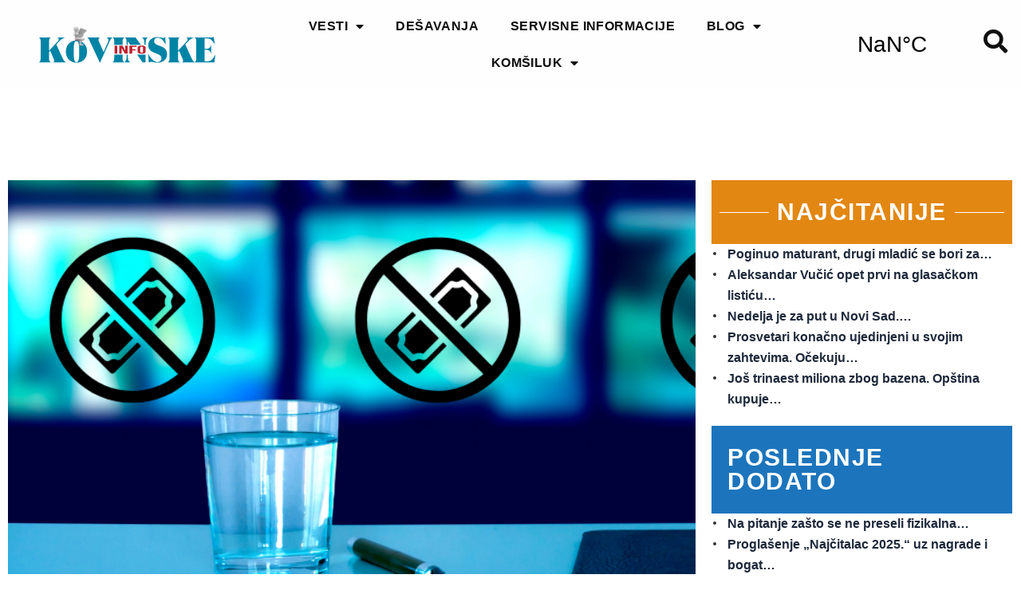

--- FILE ---
content_type: text/css
request_url: https://kovinskeinfo.rs/wp-content/uploads/elementor/css/post-19916.css?ver=1769449525
body_size: 775
content:
.elementor-19916 .elementor-element.elementor-element-6981c82:not(.elementor-motion-effects-element-type-background), .elementor-19916 .elementor-element.elementor-element-6981c82 > .elementor-motion-effects-container > .elementor-motion-effects-layer{background-color:#FFFFFFD1;}.elementor-19916 .elementor-element.elementor-element-6981c82 > .elementor-container{min-height:20px;}.elementor-19916 .elementor-element.elementor-element-6981c82{transition:background 0.3s, border 0.3s, border-radius 0.3s, box-shadow 0.3s;z-index:9999;}.elementor-19916 .elementor-element.elementor-element-6981c82 > .elementor-background-overlay{transition:background 0.3s, border-radius 0.3s, opacity 0.3s;}.elementor-bc-flex-widget .elementor-19916 .elementor-element.elementor-element-d1963f8.elementor-column .elementor-widget-wrap{align-items:center;}.elementor-19916 .elementor-element.elementor-element-d1963f8.elementor-column.elementor-element[data-element_type="column"] > .elementor-widget-wrap.elementor-element-populated{align-content:center;align-items:center;}.elementor-widget-image .widget-image-caption{color:var( --e-global-color-text );font-family:var( --e-global-typography-text-font-family ), Sans-serif;font-weight:var( --e-global-typography-text-font-weight );}.elementor-19916 .elementor-element.elementor-element-1d123d5 img{width:78%;max-width:75%;height:86px;}.elementor-bc-flex-widget .elementor-19916 .elementor-element.elementor-element-35a5fbe.elementor-column .elementor-widget-wrap{align-items:center;}.elementor-19916 .elementor-element.elementor-element-35a5fbe.elementor-column.elementor-element[data-element_type="column"] > .elementor-widget-wrap.elementor-element-populated{align-content:center;align-items:center;}.elementor-widget-nav-menu .elementor-nav-menu .elementor-item{font-family:var( --e-global-typography-primary-font-family ), Sans-serif;font-weight:var( --e-global-typography-primary-font-weight );}.elementor-widget-nav-menu .elementor-nav-menu--main .elementor-item{color:var( --e-global-color-text );fill:var( --e-global-color-text );}.elementor-widget-nav-menu .elementor-nav-menu--main .elementor-item:hover,
					.elementor-widget-nav-menu .elementor-nav-menu--main .elementor-item.elementor-item-active,
					.elementor-widget-nav-menu .elementor-nav-menu--main .elementor-item.highlighted,
					.elementor-widget-nav-menu .elementor-nav-menu--main .elementor-item:focus{color:var( --e-global-color-accent );fill:var( --e-global-color-accent );}.elementor-widget-nav-menu .elementor-nav-menu--main:not(.e--pointer-framed) .elementor-item:before,
					.elementor-widget-nav-menu .elementor-nav-menu--main:not(.e--pointer-framed) .elementor-item:after{background-color:var( --e-global-color-accent );}.elementor-widget-nav-menu .e--pointer-framed .elementor-item:before,
					.elementor-widget-nav-menu .e--pointer-framed .elementor-item:after{border-color:var( --e-global-color-accent );}.elementor-widget-nav-menu{--e-nav-menu-divider-color:var( --e-global-color-text );}.elementor-widget-nav-menu .elementor-nav-menu--dropdown .elementor-item, .elementor-widget-nav-menu .elementor-nav-menu--dropdown  .elementor-sub-item{font-family:var( --e-global-typography-accent-font-family ), Sans-serif;font-weight:var( --e-global-typography-accent-font-weight );}.elementor-19916 .elementor-element.elementor-element-89c668f .elementor-menu-toggle{margin:0 auto;}.elementor-19916 .elementor-element.elementor-element-89c668f .elementor-nav-menu .elementor-item{font-family:"Roboto Slab", Sans-serif;font-weight:600;letter-spacing:0.4px;}.elementor-19916 .elementor-element.elementor-element-89c668f .elementor-nav-menu--main .elementor-item{color:var( --e-global-color-287a364 );fill:var( --e-global-color-287a364 );}.elementor-19916 .elementor-element.elementor-element-89c668f .elementor-nav-menu--main .elementor-item:hover,
					.elementor-19916 .elementor-element.elementor-element-89c668f .elementor-nav-menu--main .elementor-item.elementor-item-active,
					.elementor-19916 .elementor-element.elementor-element-89c668f .elementor-nav-menu--main .elementor-item.highlighted,
					.elementor-19916 .elementor-element.elementor-element-89c668f .elementor-nav-menu--main .elementor-item:focus{color:var( --e-global-color-926f94f );fill:var( --e-global-color-926f94f );}.elementor-19916 .elementor-element.elementor-element-89c668f .elementor-nav-menu--main:not(.e--pointer-framed) .elementor-item:before,
					.elementor-19916 .elementor-element.elementor-element-89c668f .elementor-nav-menu--main:not(.e--pointer-framed) .elementor-item:after{background-color:var( --e-global-color-926f94f );}.elementor-19916 .elementor-element.elementor-element-89c668f .e--pointer-framed .elementor-item:before,
					.elementor-19916 .elementor-element.elementor-element-89c668f .e--pointer-framed .elementor-item:after{border-color:var( --e-global-color-926f94f );}.elementor-19916 .elementor-element.elementor-element-89c668f .elementor-nav-menu--main .elementor-item.elementor-item-active{color:var( --e-global-color-secondary );}.elementor-19916 .elementor-element.elementor-element-89c668f .elementor-nav-menu--dropdown .elementor-item, .elementor-19916 .elementor-element.elementor-element-89c668f .elementor-nav-menu--dropdown  .elementor-sub-item{font-family:"Roboto", Sans-serif;font-size:16px;font-weight:500;}.elementor-19916 .elementor-element.elementor-element-c143c1f{width:var( --container-widget-width, 100.383% );max-width:100.383%;--container-widget-width:100.383%;--container-widget-flex-grow:0;}.elementor-bc-flex-widget .elementor-19916 .elementor-element.elementor-element-1f33722.elementor-column .elementor-widget-wrap{align-items:center;}.elementor-19916 .elementor-element.elementor-element-1f33722.elementor-column.elementor-element[data-element_type="column"] > .elementor-widget-wrap.elementor-element-populated{align-content:center;align-items:center;}.elementor-widget-icon.elementor-view-stacked .elementor-icon{background-color:var( --e-global-color-primary );}.elementor-widget-icon.elementor-view-framed .elementor-icon, .elementor-widget-icon.elementor-view-default .elementor-icon{color:var( --e-global-color-primary );border-color:var( --e-global-color-primary );}.elementor-widget-icon.elementor-view-framed .elementor-icon, .elementor-widget-icon.elementor-view-default .elementor-icon svg{fill:var( --e-global-color-primary );}.elementor-19916 .elementor-element.elementor-element-85292c4 .elementor-icon-wrapper{text-align:center;}.elementor-19916 .elementor-element.elementor-element-85292c4.elementor-view-stacked .elementor-icon{background-color:var( --e-global-color-287a364 );}.elementor-19916 .elementor-element.elementor-element-85292c4.elementor-view-framed .elementor-icon, .elementor-19916 .elementor-element.elementor-element-85292c4.elementor-view-default .elementor-icon{color:var( --e-global-color-287a364 );border-color:var( --e-global-color-287a364 );}.elementor-19916 .elementor-element.elementor-element-85292c4.elementor-view-framed .elementor-icon, .elementor-19916 .elementor-element.elementor-element-85292c4.elementor-view-default .elementor-icon svg{fill:var( --e-global-color-287a364 );}.elementor-19916 .elementor-element.elementor-element-85292c4 .elementor-icon{font-size:30px;}.elementor-19916 .elementor-element.elementor-element-85292c4 .elementor-icon svg{height:30px;}.elementor-theme-builder-content-area{height:400px;}.elementor-location-header:before, .elementor-location-footer:before{content:"";display:table;clear:both;}@media(min-width:768px){.elementor-19916 .elementor-element.elementor-element-35a5fbe{width:54.782%;}.elementor-19916 .elementor-element.elementor-element-bb970ea{width:15.217%;}.elementor-19916 .elementor-element.elementor-element-1f33722{width:4.939%;}}@media(max-width:767px){.elementor-19916 .elementor-element.elementor-element-1d123d5 img{width:68%;}}

--- FILE ---
content_type: text/css
request_url: https://kovinskeinfo.rs/wp-content/uploads/elementor/css/post-6615.css?ver=1769449525
body_size: -113
content:
.elementor-6615:not(.elementor-motion-effects-element-type-background), .elementor-6615 > .elementor-motion-effects-container > .elementor-motion-effects-layer{background-color:var( --e-global-color-287a364 );}.elementor-theme-builder-content-area{height:400px;}.elementor-location-header:before, .elementor-location-footer:before{content:"";display:table;clear:both;}

--- FILE ---
content_type: text/css
request_url: https://kovinskeinfo.rs/wp-content/uploads/elementor/css/post-20342.css?ver=1769449694
body_size: 1091
content:
.elementor-20342 .elementor-element.elementor-element-a466ea2 > .elementor-container{max-width:1600px;}.elementor-20342 .elementor-element.elementor-element-14726cd:not(.elementor-motion-effects-element-type-background) > .elementor-widget-wrap, .elementor-20342 .elementor-element.elementor-element-14726cd > .elementor-widget-wrap > .elementor-motion-effects-container > .elementor-motion-effects-layer{background-repeat:no-repeat;background-size:cover;}.elementor-20342 .elementor-element.elementor-element-14726cd > .elementor-element-populated{transition:background 0.3s, border 0.3s, border-radius 0.3s, box-shadow 0.3s;}.elementor-20342 .elementor-element.elementor-element-14726cd > .elementor-element-populated > .elementor-background-overlay{transition:background 0.3s, border-radius 0.3s, opacity 0.3s;}.elementor-20342 .elementor-element.elementor-element-29a4a82{--spacer-size:500px;}.elementor-widget-theme-post-featured-image .widget-image-caption{color:var( --e-global-color-text );font-family:var( --e-global-typography-text-font-family ), Sans-serif;font-weight:var( --e-global-typography-text-font-weight );}.elementor-widget-theme-post-title .elementor-heading-title{font-family:var( --e-global-typography-primary-font-family ), Sans-serif;font-weight:var( --e-global-typography-primary-font-weight );color:var( --e-global-color-primary );}.elementor-20342 .elementor-element.elementor-element-bfa723c .elementor-heading-title{font-family:"Roboto Slab", Sans-serif;font-size:30px;font-weight:600;color:var( --e-global-color-287a364 );}.elementor-widget-post-info .elementor-icon-list-item:not(:last-child):after{border-color:var( --e-global-color-text );}.elementor-widget-post-info .elementor-icon-list-icon i{color:var( --e-global-color-primary );}.elementor-widget-post-info .elementor-icon-list-icon svg{fill:var( --e-global-color-primary );}.elementor-widget-post-info .elementor-icon-list-text, .elementor-widget-post-info .elementor-icon-list-text a{color:var( --e-global-color-secondary );}.elementor-widget-post-info .elementor-icon-list-item{font-family:var( --e-global-typography-text-font-family ), Sans-serif;font-weight:var( --e-global-typography-text-font-weight );}.elementor-20342 .elementor-element.elementor-element-9a4d0f9 .elementor-icon-list-icon{width:14px;}.elementor-20342 .elementor-element.elementor-element-9a4d0f9 .elementor-icon-list-icon i{font-size:14px;}.elementor-20342 .elementor-element.elementor-element-9a4d0f9 .elementor-icon-list-icon svg{--e-icon-list-icon-size:14px;}.elementor-widget-theme-post-content{color:var( --e-global-color-text );font-family:var( --e-global-typography-text-font-family ), Sans-serif;font-weight:var( --e-global-typography-text-font-weight );}.elementor-20342 .elementor-element.elementor-element-6c10cf3{color:var( --e-global-color-287a364 );font-family:"Roboto Slab", Sans-serif;font-size:17px;font-weight:400;}.elementor-20342 .elementor-element.elementor-element-313bcf5{--grid-side-margin:10px;--grid-column-gap:10px;--grid-row-gap:10px;--grid-bottom-margin:10px;}.elementor-20342 .elementor-element.elementor-element-313bcf5 .elementor-share-btn{font-size:calc(0.65px * 10);border-width:2px;}.elementor-20342 .elementor-element.elementor-element-313bcf5 .elementor-share-btn__icon{--e-share-buttons-icon-size:3em;}.elementor-widget-post-navigation span.post-navigation__prev--label{color:var( --e-global-color-text );}.elementor-widget-post-navigation span.post-navigation__next--label{color:var( --e-global-color-text );}.elementor-widget-post-navigation span.post-navigation__prev--label, .elementor-widget-post-navigation span.post-navigation__next--label{font-family:var( --e-global-typography-secondary-font-family ), Sans-serif;font-weight:var( --e-global-typography-secondary-font-weight );}.elementor-widget-post-navigation span.post-navigation__prev--title, .elementor-widget-post-navigation span.post-navigation__next--title{color:var( --e-global-color-secondary );font-family:var( --e-global-typography-secondary-font-family ), Sans-serif;font-weight:var( --e-global-typography-secondary-font-weight );}.elementor-20342 .elementor-element.elementor-element-37735c0 span.post-navigation__prev--label{color:#0084A6;}.elementor-20342 .elementor-element.elementor-element-37735c0 span.post-navigation__next--label{color:#0084A6;}.elementor-20342 .elementor-element.elementor-element-37735c0 span.post-navigation__prev--label, .elementor-20342 .elementor-element.elementor-element-37735c0 span.post-navigation__next--label{font-family:"Poppins", Sans-serif;font-size:20px;font-weight:400;}.elementor-20342 .elementor-element.elementor-element-37735c0 span.post-navigation__prev--title, .elementor-20342 .elementor-element.elementor-element-37735c0 span.post-navigation__next--title{color:var( --e-global-color-287a364 );font-family:"Poppins", Sans-serif;font-size:17px;font-weight:400;}.elementor-20342 .elementor-element.elementor-element-196fbc3:not(.elementor-motion-effects-element-type-background) > .elementor-widget-wrap, .elementor-20342 .elementor-element.elementor-element-196fbc3 > .elementor-widget-wrap > .elementor-motion-effects-container > .elementor-motion-effects-layer{background-color:var( --e-global-color-b240cf9 );}.elementor-20342 .elementor-element.elementor-element-196fbc3 > .elementor-element-populated{transition:background 0.3s, border 0.3s, border-radius 0.3s, box-shadow 0.3s;}.elementor-20342 .elementor-element.elementor-element-196fbc3 > .elementor-element-populated > .elementor-background-overlay{transition:background 0.3s, border-radius 0.3s, opacity 0.3s;}.elementor-widget-divider{--divider-color:var( --e-global-color-secondary );}.elementor-widget-divider .elementor-divider__text{color:var( --e-global-color-secondary );font-family:var( --e-global-typography-secondary-font-family ), Sans-serif;font-weight:var( --e-global-typography-secondary-font-weight );}.elementor-widget-divider.elementor-view-stacked .elementor-icon{background-color:var( --e-global-color-secondary );}.elementor-widget-divider.elementor-view-framed .elementor-icon, .elementor-widget-divider.elementor-view-default .elementor-icon{color:var( --e-global-color-secondary );border-color:var( --e-global-color-secondary );}.elementor-widget-divider.elementor-view-framed .elementor-icon, .elementor-widget-divider.elementor-view-default .elementor-icon svg{fill:var( --e-global-color-secondary );}.elementor-20342 .elementor-element.elementor-element-d576a65{--divider-border-style:solid;--divider-color:var( --e-global-color-0f0eadf );--divider-border-width:1px;}.elementor-20342 .elementor-element.elementor-element-d576a65 .elementor-divider-separator{width:100%;}.elementor-20342 .elementor-element.elementor-element-d576a65 .elementor-divider{padding-block-start:15px;padding-block-end:15px;}.elementor-20342 .elementor-element.elementor-element-d576a65 .elementor-divider__text{color:var( --e-global-color-0f0eadf );font-family:"Roboto Slab", Sans-serif;font-size:30px;font-weight:600;letter-spacing:1.5px;}.elementor-20342 .elementor-element.elementor-element-0ea702b .wppm.bullet-list > li{margin-bottom:0px;}.elementor-20342 .elementor-element.elementor-element-0ea702b .wppm.bullet-list .entry-title{padding:0 0 0 1.25em;}.elementor-20342 .elementor-element.elementor-element-0ea702b .wppm.bullet-list .entry-title:before{width:0.25em;height:0.25em;}.elementor-20342 .elementor-element.elementor-element-0ea702b .wp-caption-text{text-align:right;}.elementor-20342 .elementor-element.elementor-element-0ea702b .entry-title{text-align:left;}.elementor-20342 .elementor-element.elementor-element-0ea702b .post-text{text-align:left;}.elementor-20342 .elementor-element.elementor-element-0ea702b .meta-col:not(.col-60){margin:initial;}.elementor-20342 .elementor-element.elementor-element-095781d:not(.elementor-motion-effects-element-type-background) > .elementor-widget-wrap, .elementor-20342 .elementor-element.elementor-element-095781d > .elementor-widget-wrap > .elementor-motion-effects-container > .elementor-motion-effects-layer{background-color:var( --e-global-color-926f94f );}.elementor-20342 .elementor-element.elementor-element-095781d > .elementor-element-populated{transition:background 0.3s, border 0.3s, border-radius 0.3s, box-shadow 0.3s;}.elementor-20342 .elementor-element.elementor-element-095781d > .elementor-element-populated > .elementor-background-overlay{transition:background 0.3s, border-radius 0.3s, opacity 0.3s;}.elementor-20342 .elementor-element.elementor-element-a7fd3ec{--divider-border-style:solid;--divider-color:var( --e-global-color-0f0eadf );--divider-border-width:1px;}.elementor-20342 .elementor-element.elementor-element-a7fd3ec .elementor-divider-separator{width:100%;}.elementor-20342 .elementor-element.elementor-element-a7fd3ec .elementor-divider{padding-block-start:15px;padding-block-end:15px;}.elementor-20342 .elementor-element.elementor-element-a7fd3ec .elementor-divider__text{color:var( --e-global-color-0f0eadf );font-family:"Roboto Slab", Sans-serif;font-size:30px;font-weight:600;letter-spacing:1.5px;}.elementor-20342 .elementor-element.elementor-element-5b6d5bf .wppm.bullet-list > li{margin-bottom:0px;}.elementor-20342 .elementor-element.elementor-element-5b6d5bf .wppm.bullet-list .entry-title{padding:0 0 0 1.25em;}.elementor-20342 .elementor-element.elementor-element-5b6d5bf .wppm.bullet-list .entry-title:before{width:0.25em;height:0.25em;}.elementor-20342 .elementor-element.elementor-element-5b6d5bf .wp-caption-text{text-align:right;}.elementor-20342 .elementor-element.elementor-element-5b6d5bf .entry-title,.elementor-20342 .elementor-element.elementor-element-5b6d5bf .wppm-ticker span{font-family:"Roboto", Sans-serif;}.elementor-20342 .elementor-element.elementor-element-5b6d5bf .entry-title{text-align:left;}.elementor-20342 .elementor-element.elementor-element-5b6d5bf .post-text{text-align:left;}.elementor-20342 .elementor-element.elementor-element-5b6d5bf .meta-col:not(.col-60){margin:initial;}.elementor-widget-image .widget-image-caption{color:var( --e-global-color-text );font-family:var( --e-global-typography-text-font-family ), Sans-serif;font-weight:var( --e-global-typography-text-font-weight );}@media(max-width:1024px){ .elementor-20342 .elementor-element.elementor-element-313bcf5{--grid-side-margin:10px;--grid-column-gap:10px;--grid-row-gap:10px;--grid-bottom-margin:10px;}.elementor-20342 .elementor-element.elementor-element-0ea702b .wppm.bullet-list > li{margin-bottom:0px;}.elementor-20342 .elementor-element.elementor-element-0ea702b .wppm.bullet-list .entry-title{padding:0 0 0 1.25em;}.elementor-20342 .elementor-element.elementor-element-0ea702b .wppm.bullet-list .entry-title:before{width:0.25em;height:0.25em;}.elementor-20342 .elementor-element.elementor-element-5b6d5bf .wppm.bullet-list > li{margin-bottom:0px;}.elementor-20342 .elementor-element.elementor-element-5b6d5bf .wppm.bullet-list .entry-title{padding:0 0 0 1.25em;}.elementor-20342 .elementor-element.elementor-element-5b6d5bf .wppm.bullet-list .entry-title:before{width:0.25em;height:0.25em;}}@media(min-width:768px){.elementor-20342 .elementor-element.elementor-element-93cad72{width:68.938%;}.elementor-20342 .elementor-element.elementor-element-0b73efa{width:65.697%;}.elementor-20342 .elementor-element.elementor-element-cf67b60{width:34.166%;}.elementor-20342 .elementor-element.elementor-element-b8509ce{width:30.969%;}}@media(max-width:767px){.elementor-20342 .elementor-element.elementor-element-bfa723c .elementor-heading-title{font-size:21px;}.elementor-20342 .elementor-element.elementor-element-6c10cf3{font-size:16px;} .elementor-20342 .elementor-element.elementor-element-313bcf5{--grid-side-margin:10px;--grid-column-gap:10px;--grid-row-gap:10px;--grid-bottom-margin:10px;}.elementor-20342 .elementor-element.elementor-element-37735c0 span.post-navigation__prev--label, .elementor-20342 .elementor-element.elementor-element-37735c0 span.post-navigation__next--label{font-size:13px;}.elementor-20342 .elementor-element.elementor-element-37735c0 span.post-navigation__prev--title, .elementor-20342 .elementor-element.elementor-element-37735c0 span.post-navigation__next--title{font-size:13px;}.elementor-20342 .elementor-element.elementor-element-0ea702b .wppm.bullet-list > li{margin-bottom:0px;}.elementor-20342 .elementor-element.elementor-element-0ea702b .wppm.bullet-list .entry-title{padding:0 0 0 1.25em;}.elementor-20342 .elementor-element.elementor-element-0ea702b .wppm.bullet-list .entry-title:before{width:0.25em;height:0.25em;}.elementor-20342 .elementor-element.elementor-element-5b6d5bf .wppm.bullet-list > li{margin-bottom:0px;}.elementor-20342 .elementor-element.elementor-element-5b6d5bf .wppm.bullet-list .entry-title{padding:0 0 0 1.25em;}.elementor-20342 .elementor-element.elementor-element-5b6d5bf .wppm.bullet-list .entry-title:before{width:0.25em;height:0.25em;}}

--- FILE ---
content_type: text/css
request_url: https://kovinskeinfo.rs/wp-content/uploads/elementor/css/post-20130.css?ver=1769449525
body_size: 117
content:
.elementor-20130 .elementor-element.elementor-element-f6725f7:not(.elementor-motion-effects-element-type-background), .elementor-20130 .elementor-element.elementor-element-f6725f7 > .elementor-motion-effects-container > .elementor-motion-effects-layer{background-color:#FFFFFF8A;}.elementor-20130 .elementor-element.elementor-element-f6725f7 > .elementor-container{max-width:1029px;min-height:400px;}.elementor-20130 .elementor-element.elementor-element-f6725f7{transition:background 0.3s, border 0.3s, border-radius 0.3s, box-shadow 0.3s;}.elementor-20130 .elementor-element.elementor-element-f6725f7 > .elementor-background-overlay{transition:background 0.3s, border-radius 0.3s, opacity 0.3s;}.elementor-widget-search{--e-search-input-color:var( --e-global-color-text );}.elementor-widget-search.e-focus{--e-search-input-color:var( --e-global-color-text );}.elementor-widget-search .elementor-pagination{font-family:var( --e-global-typography-primary-font-family ), Sans-serif;font-weight:var( --e-global-typography-primary-font-weight );}#elementor-popup-modal-20130{background-color:rgba(0,0,0,.8);justify-content:center;align-items:center;pointer-events:all;}#elementor-popup-modal-20130 .dialog-message{width:640px;height:auto;}#elementor-popup-modal-20130 .dialog-close-button{display:flex;}#elementor-popup-modal-20130 .dialog-widget-content{box-shadow:2px 8px 23px 3px rgba(0,0,0,0.2);}

--- FILE ---
content_type: image/svg+xml
request_url: https://kovinskeinfo.rs/wp-content/uploads/2025/08/logo-kovinskeinfo.svg
body_size: 23186
content:
<svg xmlns="http://www.w3.org/2000/svg" xmlns:xlink="http://www.w3.org/1999/xlink" id="Layer_1" viewBox="0 0 556.78 123.41"><defs><style>      .st0 {        fill: none;      }      .st1 {        fill: #80757b;      }      .st2 {        fill: #0084a6;      }      .st3 {        fill: #675a62;      }      .st4 {        fill: #2075bc;      }      .st5 {        fill: #be202e;      }    </style></defs><path class="st2" d="M2.41,116.59v-.22c4.09-3.53,4.86-5.52,4.86-12.81v-51.25c0-7.29-.77-9.39-4.86-12.81v-.22h36v.22c-4.2,3.42-4.97,5.52-4.97,12.81v28.27l27.61-29.71c1.66-1.77,2.54-3.64,2.54-5.41,0-2.43-1.55-4.53-4.53-5.96v-.22h23.19v.22c-7.18,2.87-12.92,6.96-18.55,13.25l-7.73,8.28,19.66,43.4c2.65,5.52,4.97,8.95,9.5,11.93v.22h-37.88v-.22c1.33-1.33,1.88-2.65,1.88-4.53,0-2.21-.66-4.75-2.43-8.61l-9.83-22.31-3.42,3.65v19c0,7.29.77,9.28,4.97,12.81v.22H2.41Z"></path><path class="st2" d="M118.38,117.73c-19.54,0-32.85-14.37-32.85-34.48s13.31-34.48,32.85-34.48,32.94,14.37,32.94,34.48-13.31,34.48-32.94,34.48h0ZM118.38,50.5c-7.28,0-8.52,10.82-8.52,32.75s1.24,32.75,8.52,32.75,8.62-10.82,8.62-32.75-1.34-32.75-8.62-32.75Z"></path><path class="st2" d="M217.56,47.89c0-3.53-1.77-6.52-5.96-8.39v-.22h18.44v.22c-3.75,2.87-6.18,6.41-9.17,13.03l-29.49,65.16h-.44l-30.81-66.04c-2.98-6.63-4.64-9.28-8.28-12.15v-.22h38.77v.22c-2.65,1.99-3.75,4.09-3.75,6.74,0,1.88.55,3.64,1.33,5.74l14.36,32.8,13.58-30.92c.88-1.99,1.44-4.09,1.44-5.96h-.02,0Z"></path><path class="st2" d="M359.47,50.54c0,8.73,7.95,11.49,16.68,14.69,11.04,3.98,23.41,8.73,23.41,26.84,0,15.79-13.47,25.62-29.82,25.62-8.61,0-14.58-2.76-19.22-2.76-2.76,0-5.19.99-7.73,2.76l-1.99-27.39h.22c7.51,14.36,17.89,25.29,28.27,25.29,8.17,0,12.81-4.31,12.81-11.71,0-9.72-10.49-12.37-20.87-16.57-10.05-3.98-19.99-9.5-19.99-24.3s11.6-24.85,28.83-24.85c7.73,0,13.03,2.76,17.78,2.76,2.21,0,4.53-1.33,6.3-2.76l.55,22.86h-.22c-6.52-12.15-13.14-20.87-23.86-20.87-6.41,0-11.16,4.31-11.16,10.38h.01Z"></path><path class="st2" d="M402.43,116.59v-.22c4.09-3.53,4.86-5.52,4.86-12.81v-51.25c0-7.29-.77-9.39-4.86-12.81v-.22h36v.22c-4.2,3.42-4.97,5.52-4.97,12.81v28.27l27.61-29.71c1.66-1.77,2.54-3.64,2.54-5.41,0-2.43-1.55-4.53-4.53-5.96v-.22h23.19v.22c-7.18,2.87-12.92,6.96-18.55,13.25l-7.73,8.28,19.66,43.4c2.65,5.52,4.97,8.95,9.5,11.93v.22h-37.88v-.22c1.33-1.33,1.88-2.65,1.88-4.53,0-2.21-.66-4.75-2.43-8.61l-9.83-22.31-3.42,3.65v19c0,7.29.77,9.28,4.97,12.81v.22h-36.01Z"></path><path class="st2" d="M535.42,39.28c4.53,0,7.18-.33,8.95-1.1l3.2,23.08h-.22c-6.3-11.6-11.49-19.11-25.62-19.11h-5.52v32.47h4.31c8.95,0,12.48-2.54,15.79-12.81h.22v28.6h-.22c-3.31-10.16-6.85-12.7-15.79-12.7h-4.31v36h6.52c14.69,0,20.21-9.5,26.51-21.32h.22l-2.98,24.19h-61.3v-.22c4.09-3.53,4.86-5.52,4.86-12.81v-51.25c0-7.29-.77-9.39-4.86-12.81v-.22h50.25-.01Z"></path><polygon class="st0" points="277.52 62.24 285.35 62.24 277.52 51.09 277.52 62.24"></polygon><path class="st2" d="M261.62,52.31c0-7.29.77-9.39,4.86-12.81v-.22h-35.89v.22c4.09,3.42,4.86,5.52,4.86,12.81v9.93h26.18v-9.93h0Z"></path><path class="st2" d="M235.45,103.55c0,7.29-.77,9.28-4.86,12.81v.22h35.89v-.22c-4.09-3.53-4.86-5.52-4.86-12.81v-10.82h-26.18v10.82h0Z"></path><path class="st2" d="M333.08,55.4c0-7.73,1.88-12.59,6.63-15.9v-.22h-18.55v.22c6.19,3.31,8.17,7.95,8.17,19.33v3.42h3.75v-6.84h0Z"></path><path class="st2" d="M273.77,100.35c0,7.84-1.88,12.59-6.63,16.01v.22h18.55v-.22c-6.18-3.31-8.17-7.95-8.17-19.44v-4.2h-3.75v7.62h0Z"></path><path class="st2" d="M277.52,51.09l7.83,11.15h32.67l-16.31-22.97h-32.8v.22c4.09,3.42,4.86,5.52,4.86,12.81v9.93h3.75v-11.15h0Z"></path><polygon class="st2" points="323.58 116.7 333.08 116.7 333.08 92.73 306.75 92.73 323.58 116.7"></polygon><g><path class="st5" d="M236.78,64.86h8.24v24.65h-8.24v-24.65Z"></path><path class="st5" d="M258.34,71.66v17.86h-7.41v-24.65h10.33l8.46,14.76v-14.76h7.34v24.65h-8.46l-10.26-17.86h0Z"></path><path class="st5" d="M291.21,75.82h10.63v3.52h-10.63v10.18h-8.24v-24.65h21.79v3.52h-13.55v7.43h0Z"></path><path class="st5" d="M308.06,70.78c0-3.95,4.42-6.2,12.51-6.2s12.51,2.25,12.51,6.2v12.82c0,3.95-4.42,6.2-12.51,6.2s-12.51-2.25-12.51-6.2v-12.82ZM316.3,83.85c0,1.76,1.65,2.43,4.27,2.43s4.27-.67,4.27-2.43v-13.31c0-1.76-1.65-2.43-4.27-2.43s-4.27.67-4.27,2.43v13.31Z"></path></g><image width="143" height="201" transform="translate(106.64 4.07) scale(.3)" xlink:href="[data-uri]"></image><path class="st4" d="M127.13,57.7c.03-.39.04-.78-.01-1.16-.04-.3-.1-.58-.21-.86-.11-.27-.27-.51-.35-.79-.18-.56,0-1.21.03-1.78.05-.66.05-1.33.01-1.99-.01-.24-.17-.39-.35-.45-.01-.15-.08-.29-.23-.37-.22-.12-.56-.07-.68.18-.14.29-.15.58-.1.89.04.22.11.43.16.65.01.06.02.12.03.18,0,.02,0,.05.01.07,0,0,0,0,0,.02.01.12.02.24.03.36.01.26,0,.51-.02.77,0,.09.03.18.08.25-.04.42-.08.83,0,1.25.11.58.49,1.05.58,1.63.03.18.04.36.04.54-.08.12-.12.26-.09.42.02.1.04.19.06.29-.02.18-.03.36-.05.53-.02.19.06.31.17.39,0,.08,0,.16,0,.24,0,.04,0,.09-.01.13,0,0,0,0,0,0,0,.02,0,.04-.01.06-.02.09-.04.19-.07.28-.01.04-.03.08-.04.13.04-.1-.03.06-.04.08-.12.23-.07.55.18.68.23.12.56.07.68-.18.4-.78.35-1.62.2-2.44Z"></path><path class="st4" d="M122.57,49.45c-2.92-.66-6.22-1-8.8.85-.52.37-.02,1.24.5.86,2.36-1.69,5.36-1.36,8.03-.75.63.14.89-.82.27-.96Z"></path><path class="st1" d="M121.81,46.22c-1.21.03-2.46.06-3.61.48-1.03.37-2.01,1.06-3.13,1.1-.64.02-.64,1.02,0,1,1.17-.04,2.13-.64,3.19-1.06,1.14-.45,2.35-.49,3.55-.52.64-.02.64-1.02,0-1Z"></path><path class="st3" d="M126.19,49.34c-.51-.13-1.02-.26-1.52-.38-.25-.06-.49-.12-.75-.14-.06,0-.11,0-.16,0-.05-.05-.12-.1-.21-.12-.03,0-.05-.01-.08-.02.05-.22-.04-.4-.22-.54-.11-.08-.21-.16-.32-.25,0-.11-.01-.22-.08-.33-.11-.18-.32-.25-.53-.28-.08-.09-.2-.15-.37-.15-.18,0-.36,0-.54,0-.04-.01-.08-.03-.13-.03-.09,0-.17.02-.26.03h-.02s0,0,0,0c-.04,0-.09,0-.13.02,0,0,0,0-.01,0-.02,0-.05,0-.07,0-.08.01-.16.04-.23.08-.72-.11-1.39.04-2.05.32-.34.14-.66.31-1,.45-.02,0-.04,0-.06.01-.03,0-.04.03-.07.04-.23.1-.46.18-.7.24-.06.01-.1.04-.15.07-.19.06-.37.11-.56.17-.13.05-.26.09-.39.14,0,0-.02,0-.02,0-.01,0-.03,0-.04,0,0,0,0,0-.01,0-.1-.07-.27-.08-.39-.05-.03,0-.07.03-.1.05-.13-.21-.45-.28-.66-.15-.24.15-.3.43-.18.68.14.28.44.48.75.54.25.04.48,0,.71-.06.18,0,.37-.04.53-.06.33-.05.66-.13.98-.24.13-.04.22-.14.29-.25.14-.04.27-.09.41-.13,0,0,0,0,.01,0,.18-.04.37-.07.55-.1.11.08.26.11.4.07.02,0,.03,0,.05-.01,0,0,0,0,0,0,.04,0,.08,0,.13,0,.05,0,.1,0,.15.01.01,0,.03,0,.04,0,.19.03.38.06.57.09.39.06.78.13,1.16.19.14.02.29,0,.41-.08.09.02.18.03.27.05.38.14.75.32,1.11.53.14.08.27.09.39.05.15.08.32.08.49,0-.09.04.06,0,.08-.01.02,0,.05,0,.07,0,.05,0,.09,0,.14,0,.02,0,.02,0,.03,0,0,0,0,0,.02,0,.21.04.42.09.63.15l1.37.34c.25.06.55-.08.62-.35.06-.26-.08-.55-.35-.62Z"></path></svg>